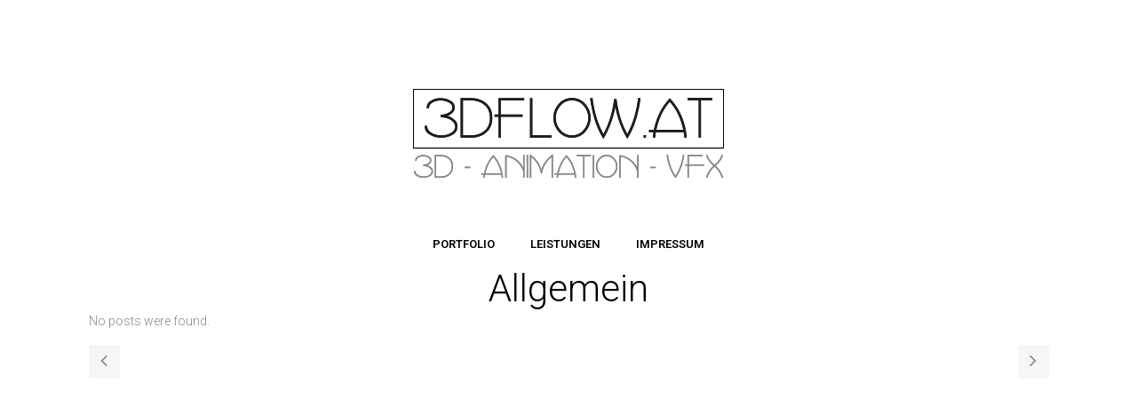

--- FILE ---
content_type: text/css
request_url: https://www.3dflow.at/wp-content/themes/elision/css/style_dynamic.css?ver=1763492682
body_size: 2094
content:
		
					/* Webkit */
			::selection {
			background: #707070;
			}
							/* Gecko/Mozilla */
			::-moz-selection {
			background: #707070;
			}
							.title .title_on_bottom_wrap .title_on_bottom_holder .title_on_bottom_holder_inner,
			.q_progress_bar .progress_content,
			.q_progress_bars_vertical .progress_content_outer .progress_content,
			.qbutton,
			.load_more a,
			#submit_comment,
			.drop_down .wide .second ul li .qbutton,
			.drop_down .wide .second ul li ul li .qbutton,
			.portfolio_gallery a .gallery_text_holder,
			.filter_holder ul li.active span,
			.filter_holder ul li:hover span,
			.q_tabs .tabs-nav li.active a,
			.q_tabs .tabs-nav li a:hover,
			.q_accordion_holder.accordion .ui-accordion-header.ui-state-hover .accordion_mark,
			.highlight,
			.testimonials .testimonial_nav li.active a,
			.gallery_holder ul li .gallery_hover,
			.q_progress_bars_icons_inner.square .bar.active .bar_noactive,
			.q_progress_bars_icons_inner.square .bar.active .bar_active,
			.social_share_dropdown ul li.share_title,
			.widget.widget_search form input[type="submit"]:hover,
			.widget .tagcloud a,
			.q_steps_holder .circle_small span,
			.vc_text_separator.full div,
			.mejs-controls .mejs-time-rail .mejs-time-current,
			.mejs-controls .mejs-time-rail .mejs-time-handle,
			.mejs-controls .mejs-horizontal-volume-slider .mejs-horizontal-volume-current,
			.q_pie_graf_legend ul li .color_holder,
			.q_line_graf_legend ul li .color_holder,
			.circle_item .circle:hover,
			.single_tags a,
			.pagination ul li span,
			.pagination ul li a:hover,
			.portfolio_navigation .portfolio_prev a:hover,
			.portfolio_navigation .portfolio_next a:hover,
			.single_links_pages span,
			.single_links_pages a:hover span,
			.q_box_holder.with_icon,
			.title .title_on_bottom_wrap.show_title_on_bottom .title_on_bottom_holder .title_on_bottom_holder_inner,
			.shopping_cart_header .header_cart span,
			.woocommerce div.message,
			.woocommerce .woocommerce-message,
			.woocommerce .woocommerce-error,
			.woocommerce .woocommerce-info,
			.woocommerce .button,
			.woocommerce-page .button,
			.woocommerce-page input[type="submit"],
			.woocommerce input[type="submit"],
			.woocommerce ul.products li.product .added_to_cart,
			.woocommerce .product .onsale,
			.woocommerce .product .single-onsale,
			.woocommerce-pagination ul.page-numbers li span.current,
			.woocommerce-pagination ul.page-numbers li a:hover,
			.woocommerce .quantity .minus:hover,
			.woocommerce #content .quantity .minus:hover,
			.woocommerce-page .quantity .minus:hover,
			.woocommerce-page #content .quantity .minus:hover,
			.woocommerce .quantity .plus:hover,
			.woocommerce #content .quantity .plus:hover,
			.woocommerce-page .quantity .plus:hover,
			.woocommerce-page #content .quantity .plus:hover,
			.woocommerce .quantity input[type="button"]:hover,
			.woocommerce #content .quantity input[type="button"]:hover,
			.woocommerce-page .quantity input[type="button"]:hover,
			.woocommerce-page #content .quantity input[type="button"]:hover,
			.woocommerce .quantity input[type="button"]:active,
			.woocommerce #content .quantity input[type="button"]:active,
			.woocommerce-page .quantity input[type="button"]:active,
			.woocommerce-page #content .quantity input[type="button"]:active,
			.woocommerce .widget_price_filter .price_slider_wrapper .ui-widget-content,
			.woocommerce-page .widget_price_filter .price_slider_wrapper .ui-widget-content,
			.woocommerce .widget_price_filter .ui-slider .ui-slider-handle,
			.woocommerce-page .widget_price_filter .ui-slider .ui-slider-handle{
			background-color: #000000;
			}
			
						
			.portfolio_gallery a .gallery_text_holder,
			.gallery_holder ul li .gallery_hover{
			background-color: rgba(0,0,0,0.9);
			}
			
			.q_icon_with_title.boxed .icon_holder .fa-stack:hover,
			.q_social_icon_holder .fa-stack:hover{
			background-color: #000000 !important;
			}
			
			a:hover,
			p a:hover,
			.box_image_holder .box_icon .fa-stack i.fa-stack-base,
			.q_icon_list i,
			.q_progress_bars_vertical .progress_number,
			.q_counter_holder span.counter,
			.box_holder_icon .fa-stack i,
			.q_percentage_with_icon,
			.portfolio_like a.liked i,
			.portfolio_like a:hover i,
			.portfolio_single .portfolio_like a.liked i,
			.portfolio_single .portfolio_like a:hover i,
			.q_tabs.boxed .tabs-nav li.active a,
			.q_tabs.boxed .tabs-nav li a:hover,
			.q_tabs.vertical .tabs-nav li.active a,
			.q_tabs.vertical .tabs-nav li a:hover,
			.q_accordion_holder.accordion.with_icon .ui-accordion-header i,
			.q_accordion_holder.accordion .ui-accordion-header:hover span.tab-title,
			.testimonial_text_inner .testimonial_name .author_desc,
			.q_message.with_icon > i,
			.q_icon_with_title .icon_holder i,
			.q_font_awsome_icon_square i,
			.q_font_awsome_icon_stack i,
			.q_icon_with_title .icon_with_title_link,
			.q_font_awsome_icon i,
			.q_progress_bars_icons_inner.normal .bar.active i,
			.q_progress_bars_icons_inner .bar.active i.fa-circle,
			.q_list.number.circle_number ul>li:before,
			.q_list.number ul>li:before,
			.blog_holder article .post_description a:hover,
			.blog_holder article .post_description .post_author:hover,
			.blog_holder article .post_description .post_comments:hover,
			.blog_like a:hover i,
			.blog_like a.liked i,
			.blog_like a:hover span,
			.social_share_dropdown ul li:hover .share_text,
			.social_share_dropdown ul li :hover i,
			#back_to_top:hover,
			aside .widget #lang_sel ul ul a:hover,
			aside .widget #lang_sel_click ul ul a:hover,
			aside .widget #lang_sel_list li a.lang_sel_sel,
			aside .widget #lang_sel_list li a:hover,
			.portfolio_navigation .portfolio_button a:hover i,
			.q_dropcap,
			.woocommerce del,
			.woocommerce-page del,
			.woocommerce del .amount, .woocommerce-page del .amount,
			.woocommerce .select2-results li.select2-highlighted,
			.woocommerce-page .select2-results li.select2-highlighted,
			.woocommerce-checkout .chosen-container .chosen-results li.active-result.highlighted,
			.woocommerce-account .chosen-container .chosen-results li.active-result.highlighted,
			.woocommerce div.product p[itemprop='price'] span.amount,
			.woocommerce ul.tabs li a:hover,
			.woocommerce ul.tabs li.active a,
			.woocommerce div.cart-collaterals div.cart_totals table tr.order-total strong span.amount,
			.woocommerce-page div.cart-collaterals div.cart_totals table tr.order-total strong span.amount,
			.woocommerce div.cart-collaterals div.cart_totals table tr.order-total strong,
			.woocommerce .checkout-opener-text a,
			.woocommerce form.checkout table.shop_table tfoot tr.order-total th,
			.woocommerce form.checkout table.shop_table tfoot tr.order-total td span.amount,
			.woocommerce aside .widget ul.product-categories a:hover,
			.woocommerce-page aside .widget ul.product-categories a:hover,
			.select2-container--default.select2-container--open .select2-selection--single,
			.select2-container--default .select2-results__option[aria-selected=true],
			.select2-container--default .select2-results__option--highlighted[aria-selected]{
			color: #000000;
			}
			
			.q_icon_with_title.circle .icon_holder .fa-stack:hover i.fa-circle,
			.q_font_awsome_icon_stack:hover .fa-circle,
			.footer_top a:hover{
			color: #000000 !important;
			}
			
			.ajax_loader_html,
			.box_image_with_border:hover,
			.q_progress_bars_icons_inner.square .bar.active .bar_noactive,
			.q_progress_bars_icons_inner.square .bar.active .bar_active,
			.portfolio_slider .flex-control-paging li a:hover,
			.qode_carousels.gray .flex-control-paging li a:hover,
			.testimonials .testimonial_nav li.active a,
			.portfolio_slider .flex-control-paging li a.flex-active,
			.qode_carousels.gray .flex-control-paging li a.flex-active,
			.widget #searchform.form_focus,
			.q_call_to_action.with_border,
			.woocommerce .widget_price_filter .ui-slider .ui-slider-handle,
			.woocommerce-page .widget_price_filter .ui-slider .ui-slider-handle{
			border-color: #000000;
			}
													body{
											font-family: Roboto, sans-serif;
															}
										.wrapper{
			 background-color:#ffffff; 			}
									body.boxed .wrapper{
			 background-color:#ffffff; 			
						
						}
			body.boxed .content,
			body.boxed .content .container{
						}
		
							span.highlight {
			background-color: #707070;
			}
				
					.header_bottom{
			background-color: rgba(255,255,255,1);
			}
							header.sticky .header_bottom{
			background-color: rgba(255,255,255,1) !important;
			}
							.header_top{
			background-color: rgba(255,255,255,1);
			}
							header.sticky .header_top{
			background-color: rgba(255,255,255,1);
			}
				
				
					.content{
			margin-top: 0px;
			}
				
					.logo_wrapper,
			.side_menu_button,
			.shopping_cart_inner
			{
			height: 50px;
			}
			
					
				
					header.sticky .logo_wrapper,
			header.sticky .side_menu_button,
			header.sticky .shopping_cart_inner{
			height: 50px;
			}
			
			header.sticky nav.main_menu > ul > li > a {
			line-height: 50px !important;
			}
			
			header.sticky .drop_down .second{
			top: 50px;
			}
				
							nav.main_menu > ul > li > a{
			line-height: 50px;
			}
							.drop_down .second .inner ul,
			.drop_down .second .inner ul li ul,
			nav.main_menu > ul > li:hover > a span,
			header.sticky nav.main_menu > ul > li:hover > a span,
			.shopping_cart_header .header_cart:hover,
			.shopping_cart_header:hover .header_cart,
			.shopping_cart_dropdown
			{
			background-color: rgba(0,0,0,0.8);
			}
							nav.main_menu > ul > li > a{
			 color: #000000; 															}
			
							.side_menu_button a,
				.side_menu_button a:hover,
				.shopping_cart_header .header_cart i{
				color: #000000;
				}
					
														
						
								
				
				
																				
																																					.footer_top_holder,	footer #lang_sel > ul > li > a,	footer #lang_sel_click > ul > li > a{
			background-color: #ffffff;
			}
			footer #lang_sel ul ul a,footer #lang_sel_click ul ul a,footer #lang_sel ul ul a:visited,footer #lang_sel_click ul ul a:visited{
			background-color: #ffffff !important;
			}
							.footer_top .column_inner > div h6 {
			color:#000000;
			}
							footer,
			.footer_top,
			.footer_top p,
			.footer_top li{
			color: #000000;
			}
							.footer_top a{
			color: #000000 !important;
			}
							.footer_top a:hover{
			color: #9e9e9e !important;
			}
																
				
		

--- FILE ---
content_type: text/css
request_url: https://www.3dflow.at/wp-content/themes/elision/css/style_dynamic_responsive.css?ver=1763492682
body_size: 46
content:
		
		@media only screen and (max-width: 1000px){
							.header_bottom {
				background-color: #ffffff;
				}
					}
		
		@media only screen and (min-width: 480px) and (max-width: 768px){
		
							.parallax section{
				height: auto !important;
				min-height: 400px;
				}
						
					}
		
		@media only screen and (max-width: 480px){
		
							.parallax section{
				height: auto !important;
				min-height: 400px;
				}
						
			
					}
		
	

--- FILE ---
content_type: application/javascript
request_url: https://www.3dflow.at/wp-content/themes/elision/js/default_dynamic.js?ver=1763492682
body_size: 1360
content:
		
		function ajaxSubmitCommentForm(){
			"use strict";
		
			var options = {
				success: function(){
					$j("#commentform textarea").val("");
					$j("#commentform .success p").text("Comment has been sent!");
				}
			};
			
			$j('#commentform').submit(function() {
				$j(this).find('input[type="submit"]').next('.success').remove();
				$j(this).find('input[type="submit"]').after('<div class="success"><p></p></div>');
				$j(this).ajaxSubmit(options);
				return false;
			});
		}
		
		var header_height = 90;
		var min_header_height = 45;
		var scroll_amount_for_sticky = 90;
		
						header_height = 50;
									min_header_height = 50;
									scroll_amount_for_sticky = 200;
					var logo_height = 51; // elision logo height
		var logo_width = 177; // elision logo width
						logo_height  = 100;
				logo_width = 350;
					
		/*
		**	Init placeholder for search widget
		*/
		function addPlaceholderSearchWidget(){
			"use strict";
			
			$j('.widget.widget_search form input:text, .header_top .searchform input:text').each(
			function(i,el) {
				if (!el.value || el.value === '') {
					el.placeholder = 'Search Here';
				}
			});
		}
		
					
			var geocoder;
			var map;
			
			function initialize() {
			"use strict";
			// Create an array of styles.
						var mapStyles = [
			{
			stylers: [
			{hue: "#324156" },
			{saturation: -60},
			{lightness: -20},
			{gamma: 1.51}
			]
			}
			];
			var qodeMapType = new google.maps.StyledMapType(mapStyles,
			{name: "Qode Map"});
			
			geocoder = new google.maps.Geocoder();
			var latlng = new google.maps.LatLng(-34.397, 150.644);
			var myOptions = {
						zoom: 12,
							scrollwheel: false,
						center: latlng,
			zoomControl: true,
			zoomControlOptions: {
			style: google.maps.ZoomControlStyle.SMALL,
			position: google.maps.ControlPosition.RIGHT_CENTER
			},
			scaleControl: false,
			scaleControlOptions: {
			position: google.maps.ControlPosition.LEFT_CENTER
			},
			streetViewControl: false,
			streetViewControlOptions: {
			position: google.maps.ControlPosition.LEFT_CENTER
			},
			panControl: false,
			panControlOptions: {
			position: google.maps.ControlPosition.LEFT_CENTER
			},
			mapTypeControl: false,
			mapTypeControlOptions: {
			mapTypeIds: [google.maps.MapTypeId.ROADMAP, 'qode_style'],
			style: google.maps.MapTypeControlStyle.HORIZONTAL_BAR,
			position: google.maps.ControlPosition.LEFT_CENTER
			},
										mapTypeId: 'qode_style'
						};
			map = new google.maps.Map(document.getElementById("map_canvas"), myOptions);
							map.mapTypes.set('qode_style', qodeMapType);
						}
			
			function codeAddress(data) {
				"use strict";
				
				if (data === '') {
					return;
				}
				
				var contentString = '<div id="content">'+
					'<div id="siteNotice">'+
						'</div>'+
					'<div id="bodyContent">'+
						'<p>'+data+'</p>'+
						'</div>'+
					'</div>';
				var infowindow = new google.maps.InfoWindow({
					content: contentString
				});
				geocoder.geocode( { 'address': data}, function(results, status) {
					if (status === google.maps.GeocoderStatus.OK) {
						map.setCenter(results[0].geometry.location);
						var marker = new google.maps.Marker({
							map: map,
							position: results[0].geometry.location,
														title: data['store_title']
						});
						google.maps.event.addListener(marker, 'click', function() {
							infowindow.open(map,marker);
						});
					}
				});
			}
			
			var $j = jQuery.noConflict();
			
			$j(document).ready(function() {
				"use strict";
				
				showContactMap();
			});
					
		function showContactMap() {
			"use strict";
			
			if($j("#map_canvas").length > 0){
				initialize();
				codeAddress("");
				codeAddress("");
				codeAddress("");
				codeAddress("");
				codeAddress("");
			}
		}
		
		var no_ajax_pages = [];
		var qode_root = 'https://www.3dflow.at/';
		var theme_root = 'https://www.3dflow.at/wp-content/themes/elision/';
					var parallax_speed = 1;
							var header_style_admin = "dark";
				
				
						no_ajax_pages.push('');
						
		

--- FILE ---
content_type: application/javascript
request_url: https://www.3dflow.at/wp-content/themes/elision/js/default.min.js?ver=6.8.3
body_size: 9398
content:
var logo_height,sticky_amount,skrollr_slider,carousel_flexslider,portfolio_flexslider,sticky_animate,default_header_style,current_scroll,$scrollHeight,$j=jQuery.noConflict(),$scroll=0,menu_dropdown_height_set=!1,min_w=1500,video_width_original=1280,video_height_original=720,vid_ratio=1280/720,$window=$j(window);function getFullWidthSize(){return window.innerWidth<=480?1:window.innerWidth<=768?2:window.innerWidth<=1400?3:4}function getGridSize(){return window.innerWidth<=480?1:window.innerWidth<=1e3?3:5}function headerSize(i){"use strict";var e=0;if($j("header").hasClass("has_top")&&(e=30),(sticky_amount=$j(".carousel.full_screen").length?$j(".carousel").height():"undefined"!=typeof page_scroll_amount_for_sticky?page_scroll_amount_for_sticky:scroll_amount_for_sticky)<i){if(!1===$j("header").hasClass("sticky")&&0===$j(".no_sticky").length){var t=$j("header").hasClass("centered_logo")?$j("header").height():header_height+e;$j("header").addClass("sticky"),$j(".content").css("padding-top",t),window.clearTimeout(sticky_animate),sticky_animate=window.setTimeout(function(){$j("header").addClass("sticky_animate")},100)}10<=min_header_height-logo_height?$j(".q_logo a").height(logo_height):$j(".q_logo a").height(min_header_height-10)}else!0===$j("header").hasClass("sticky")&&0===$j(".no_sticky").length&&($j("header").removeClass("sticky_animate"),$j("header").removeClass("sticky"),$j(".content").css("padding-top","0px")),10<=header_height-logo_height?$j(".q_logo a").height(logo_height):$j(".q_logo a").height(header_height-10);$j("header").hasClass("centered_logo")?($j(".q_logo a").height(logo_height),$j(".q_logo a").width(logo_width),$j(".q_logo img").height("auto")):(sticky_amount<i?10<=min_header_height-logo_height?$j(".q_logo a").height(logo_height):$j(".q_logo a").height(min_header_height-10):10<=header_height-logo_height?$j(".q_logo a").height(logo_height):$j(".q_logo a").height(header_height-10),$j(".q_logo a img").css("height","100%"))}function logoSizeOnSmallScreens(){"use strict";80<logo_height?$j(".q_logo a").height(80):$j(".q_logo a").height(logo_height),$j(".q_logo a img").css("height","100%"),$j("header").removeClass("sticky_animate sticky"),$j(".content").css("padding-top","0px")}function initQodeSlider(){"use strict";var l=/url\(["']?([^'")]+)['"]?\)/;default_header_style="",$j("header").hasClass("light")&&(default_header_style="light"),$j("header").hasClass("dark")&&(default_header_style="dark"),$j(".carousel").length&&($j(".carousel").each(function(){var o=$j(this),i=$j(window).width()<1e3?$j("header").height()-6:0;o.hasClass("full_screen")?(o.css({height:$j(window).height()-i+"px"}),o.find(".qode_slider_preloader").css({height:$j(window).height()-i+"px"}),o.find(".item").css({height:$j(window).height()-i+"px"}),$j(window).resize(function(){i=$j(window).width()<1e3?$j("header").height()-6:0,o.css({height:$j(window).height()-i+"px"}),o.find(".item").css({height:$j(window).height()-i+"px"})})):o.find(".qode_slider_preloader").css({height:o.height()-i+"px",display:"block"}),$j(window).scroll(function(){$scroll>$j(window).height()&&1e3<$j(window).width()?o.find(".carousel-inner, .carousel-indicators, button").hide():o.find(".carousel-inner, .carousel-indicators, button").show()}),$j(".ajax_loader_slider").show();var n=o.data("slide_animation");""===n&&(n=6e3);var e,t,a=$j("div.item").length;function s(i,e){1===i?(o.find(".left.carousel-control .prev").html(e),o.find(".right.carousel-control .next").html(i+1)):i===e?(o.find(".left.carousel-control .prev").html(i-1),o.find(".right.carousel-control .next").html(1)):(o.find(".left.carousel-control .prev").html(i-1),o.find(".right.carousel-control .next").html(i+1))}function r(){if(o.find(".carousel-inner .item:first-child").addClass("active"),checkSliderForHeaderStyle($j(".carousel .active"),o.hasClass("header_effect")),o.hasClass("slider_thumbs")){if(s(1,a),o.find(".active").next("div").find(".image").length){var i=l.exec(o.find(".active").next("div").find(".image").attr("style"));(e=new Image).src=i[1]}else{var e;(e=o.find(".active").next("div").find("> .video").clone()).find(".video-overlay").remove(),e.find(".video-wrap").width(170).height(95),e.find(".mejs-container").width(170).height(95),e.find("video").width(170).height(95)}if(o.find(".right.carousel-control .img").html(e).find("img, div.video").addClass("old"),o.find(".carousel-inner .item:last-child .image").length){i=l.exec(o.find(".carousel-inner .item:last-child .image").attr("style"));(t=new Image).src=i[1]}else{var t;(t=o.find(".carousel-inner .item:last-child > .video").clone()).find(".video-overlay").remove(),t.find(".video-wrap").width(170).height(95),t.find(".mejs-container").width(170).height(95),t.find("video").width(170).height(95)}o.find(".left.carousel-control .img").html(t).find("img, div.video").addClass("old")}o.hasClass("q_auto_start")?o.carousel({interval:n,pause:!1}):o.carousel({interval:0,pause:!1}),o.find(".item video").length&&initVideoBackgroundSize()}$j("html").hasClass("touch")?0<o.find(".item:first-child .mobile-video-image").length?(e=l.exec(o.find(".item:first-child .mobile-video-image").attr("style")))&&((t=new Image).src=e[1],$j(t).load(function(){$j(".qode_slider_preloader").fadeOut(500),r()})):(e=l.exec(o.find(".item:first-child .image").attr("style")))&&((t=new Image).src=e[1],$j(t).load(function(){$j(".qode_slider_preloader").fadeOut(500),r()})):0<o.find(".item:first-child video").length?o.find(".item:first-child video").get(0).addEventListener("loadeddata",function(){$j(".qode_slider_preloader").fadeOut(500),r()}):(e=l.exec(o.find(".item:first-child .image").attr("style")))&&((t=new Image).src=e[1],$j(t).load(function(){$j(".qode_slider_preloader").fadeOut(500),r()}));o.on("slide.bs.carousel",function(){o.addClass("in_progress"),o.find(".active .slider_content_outer").fadeTo(800,0)}),o.on("slid.bs.carousel",function(){if(o.removeClass("in_progress"),o.find(".active .slider_content_outer").fadeTo(0,1),o.hasClass("slider_thumbs")){if(s($j("div.item").index($j("div.item.active")[0])+1,a),o.find(".active").prev("div.item").length){if(o.find(".active").prev("div").find(".image").length){var i=l.exec(o.find(".active").prev("div").find(".image").attr("style"));(e=new Image).src=i[1]}else{(e=o.find(".active").prev("div").find("> .video").clone()).find(".video-overlay").remove(),e.find(".video-wrap").width(170).height(95),e.find(".mejs-container").width(170).height(95),e.find("video").width(170).height(95)}o.find(".left.carousel-control .img .old").fadeOut(300,function(){$j(this).remove()}),o.find(".left.carousel-control .img").append(e).find("img, div.video").fadeIn(300).addClass("old")}else{if(o.find(".carousel-inner .item:last-child .image").length){i=l.exec(o.find(".carousel-inner .item:last-child .image").attr("style"));(e=new Image).src=i[1]}else{var e;(e=o.find(".carousel-inner .item:last-child > .video").clone()).find(".video-overlay").remove(),e.find(".video-wrap").width(170).height(95),e.find(".mejs-container").width(170).height(95),e.find("video").width(170).height(95)}o.find(".left.carousel-control .img .old").fadeOut(300,function(){$j(this).remove()}),o.find(".left.carousel-control .img").append(e).find("img, div.video").fadeIn(300).addClass("old")}if(o.find(".active").next("div.item").length){if(o.find(".active").next("div").find(".image").length){i=l.exec(o.find(".active").next("div").find(".image").attr("style"));(t=new Image).src=i[1]}else{(t=o.find(".active").next("div").find("> .video").clone()).find(".video-overlay").remove(),t.find(".video-wrap").width(170).height(95),t.find(".mejs-container").width(170).height(95),t.find("video").width(170).height(95)}o.find(".right.carousel-control .img .old").fadeOut(300,function(){$j(this).remove()}),o.find(".right.carousel-control .img").append(t).find("img, div.video").fadeIn(300).addClass("old")}else{if(o.find(".carousel-inner .item:first-child .image").length){i=l.exec(o.find(".carousel-inner .item:first-child .image").attr("style"));(t=new Image).src=i[1]}else{var t;(t=o.find(".carousel-inner .item:first-child > .video").clone()).find(".video-overlay").remove(),t.find(".video-wrap").width(170).height(95),t.find(".mejs-container").width(170).height(95),t.find("video").width(170).height(95)}o.find(".right.carousel-control .img .old").fadeOut(300,function(){$j(this).remove()}),o.find(".right.carousel-control .img").append(t).find("img, div.video").fadeIn(300).addClass("old")}}}),o.touchwipe({wipeLeft:function(){o.carousel("next")},wipeRight:function(){o.carousel("left")},min_move_x:20,preventDefaultEvents:!1})}),$j(".no-touch .carousel").length&&(skrollr_slider=skrollr.init({edgeStrategy:"set",smoothScrolling:!0,forceHeight:!1})).refresh())}function checkSliderForHeaderStyle(i,e){"use strict";var t="";i.hasClass("light")&&(t="light"),i.hasClass("dark")&&(t="dark"),""!==t?(e&&$j("header").removeClass("dark light").addClass(t),$j(".carousel .carousel-control, .carousel .carousel-indicators").removeClass("dark light").addClass(t)):(e&&$j("header").removeClass("dark light").addClass(default_header_style),$j(".carousel .carousel-control, .carousel .carousel-indicators").removeClass("dark light").addClass(default_header_style))}function initQodeCarousel(){"use strict";$j(".qode_carousels").length&&$j(".qode_carousels").flexslider({animationLoop:!0,controlNav:!0,useCSS:!1,pauseOnAction:!0,pauseOnHover:!0,slideshow:!0,animation:"slides",itemWidth:220,itemMargin:2,minItems:getGridSize(),maxItems:getGridSize(),animationSpeed:600,slideshowSpeed:8e3,start:function(i){carousel_flexslider=i}})}function initPortfolioSlider(){"use strict";$j(".portfolio_slider").length&&($j(".portfolio_slider").flexslider({animationLoop:!0,controlNav:!0,useCSS:!1,pauseOnAction:!0,pauseOnHover:!0,slideshow:!0,selector:".portfolio_slides > li",animation:"slide",prevText:"<div><i class='fa fa-angle-left'></i></div>",nextText:"<div><i class='fa fa-angle-right'></i></div>",itemWidth:475,itemMargin:0,minItems:getFullWidthSize(),maxItems:getFullWidthSize(),animationSpeed:600,slideshowSpeed:8e3,start:function(i){portfolio_flexslider=i}}),$j(".portfolio_slider .flex-direction-nav a").on("click",function(i){i.preventDefault(),i.stopImmediatePropagation(),i.stopPropagation()}))}function initSideMenu(){"use strict";$j(".side_menu_button_wrapper a").on("click",function(i){if(i.preventDefault(),$j(this).hasClass("opened")){$j(this).removeClass("opened"),$j("body").removeClass("right_side_menu_opened");var e=setTimeout(function(){$j(".side_menu").css({visibility:"hidden"}),clearTimeout(e)},400)}else $j(".side_menu").css({visibility:"visible"}),$j(this).addClass("opened"),$j("body").addClass("right_side_menu_opened"),current_scroll=$j(window).scrollTop(),$j(window).scroll(function(){if(400<Math.abs($scroll-current_scroll)){$j("body").removeClass("right_side_menu_opened"),$j(".side_menu_button_wrapper a").removeClass("opened");var i=setTimeout(function(){$j(".side_menu").css({visibility:"hidden"}),clearTimeout(i)},400)}})})}function setDropDownMenuPosition(){"use strict";var s=$j(".drop_down > ul > li.narrow");s.each(function(i){var e,t=$j(window).width()-16,o=$j(s[i]).offset().left,n=$j(s[i]).find(".second .inner ul").width(),a=0;a=$j("body").hasClass("boxed")?1150-(o-(t-1150)/2)+20:t-o+20,0<$j(s[i]).find("li.sub").length&&(e=a-n),(a<n||e<n)&&($j(s[i]).find(".second").addClass("right"),$j(s[i]).find(".second .inner ul").addClass("right"))})}function initDropDownMenu(){"use strict";var n=$j(".drop_down > ul > li");n.each(function(i){if(0<$j(n[i]).find(".second").length){if($j(n[i]).hasClass("wide")){$j(this).hasClass("left_position")||$j(this).hasClass("right_position")||$j(this).find(".second").css("left",0);var e=0;$j(this).find(".second > .inner > ul > li").each(function(){var i=$j(this).height();e<i&&(e=i)}),$j(this).find(".second > .inner > ul > li").height(e);var t=(4<$j(this).find(".second > .inner > ul > li").length?4:$j(this).find(".second > .inner > ul > li").length)*$j(this).find(".second > .inner > ul > li").width()+2;if($j(this).find(".second > .inner > ul").width(t),!$j(this).hasClass("left_position")&&!$j(this).hasClass("right_position")){var o=($j(window).width()-2*($j(window).width()-$j(this).find(".second").offset().left))/2+(t+30)/2;$j(this).find(".second").css("left",-o)}}menu_dropdown_height_set||($j(n[i]).data("original_height",$j(n[i]).find(".second").height()+"px"),$j(n[i]).find(".second").height(0)),navigator.userAgent.match(/(iPod|iPhone|iPad)/)?$j(n[i]).on("touchstart mouseenter",function(){$j(n[i]).find(".second").css({height:$j(n[i]).data("original_height"),overflow:"visible",visibility:"visible",opacity:"1"})}).on("mouseleave",function(){$j(n[i]).find(".second").css({height:"0px",overflow:"hidden",visibility:"hidden",opacity:"0"})}):$j(n[i]).mouseenter(function(){$j(n[i]).find(".second").addClass("drop_down_start"),$j(n[i]).find(".second").stop().animate({height:$j(n[i]).data("original_height")},150)}).mouseleave(function(){$j(n[i]).find(".second").stop().animate({height:"0px"},100,function(){$j(n[i]).find(".second").removeClass("drop_down_start")})})}}),$j(".drop_down ul li.wide ul li a").on("click",function(){var i=$j(this);setTimeout(function(){i.mouseleave()},500)}),menu_dropdown_height_set=!0}function initShopDropDownHeight(){"use strict";$j(".shopping_cart_header").find(".shopping_cart_dropdown").height("auto"),$j(".shopping_cart_header").data("original_cart_height",$j(".shopping_cart_header").find(".shopping_cart_dropdown").height()+"px"),$j(".shopping_cart_header").find(".shopping_cart_dropdown").height(0),$j(".shopping_cart_header").mouseenter(function(){$j(".shopping_cart_header").find(".shopping_cart_dropdown").addClass("drop_down_start"),$j(".shopping_cart_header").find(".shopping_cart_dropdown").stop().animate({height:$j(".shopping_cart_header").data("original_cart_height")},150)}).mouseleave(function(){$j(".shopping_cart_header").find(".shopping_cart_dropdown").stop().animate({height:"0px"},100,function(){$j(".shopping_cart_header").find(".shopping_cart_dropdown").removeClass("drop_down_start")})})}function languageMenu(){"use strict";var i=$j(".header_top #lang_sel_click > ul > li, .header_top #lang_sel > ul > li");0<$j(i).find("ul").length&&($j(i).data("original_height",$j(i).find("ul").height()+"px"),$j(i).find("ul").hide(),$j(i).mouseenter(function(){$j(i).find("ul").css({visibility:"visible",height:"0px",opacity:"0",display:"block"}),$j(i).find("ul").stop().animate({height:$j(i).data("original_height"),opacity:1},400)}).mouseleave(function(){$j(i).find("ul").stop().animate({height:"0px"},0,function(){$j(i).find("ul").css({overflow:"hidden",visivility:"hidden",display:"none"})})}))}function initToCounter(){"use strict";$j(".counter.zero").length&&$j(".counter.zero").each(function(){$j(this).hasClass("executed")||($j(this).addClass("executed"),$j(this).appear(function(){$j(this).parent().css("opacity","1");var i=parseFloat($j(this).text());$j(this).countTo({from:0,to:i,speed:1500,refreshInterval:100})},{accX:0,accY:-200}))})}function initCounter(){"use strict";$j(".counter.random").length&&$j(".counter.random").each(function(){$j(this).hasClass("executed")||($j(this).addClass("executed"),$j(this).appear(function(){$j(this).parent().css("opacity","1"),$j(this).absoluteCounter({speed:2e3,fadeInDelay:1e3})},{accX:0,accY:-200}))})}function initProgressBars(){"use strict";$j(".q_progress_bar").length&&$j(".q_progress_bar").each(function(){$j(this).appear(function(){initToCounterHorizontalProgressBar($j(this));var i=$j(this).find(".progress_content").data("percentage");$j(this).find(".progress_content").css("width","0%"),$j(this).find(".progress_content").animate({width:i+"%"},1500),$j(this).find(".progress_number_wrapper").css("width","0%"),$j(this).find(".progress_number_wrapper").animate({width:i+"%"},1500)},{accX:0,accY:-200})})}function initToCounterHorizontalProgressBar(i){"use strict";i.find(".progress_number span").length&&i.find(".progress_number span").each(function(){$j(this).parents(".progress_number_wrapper").css("opacity","1");var i=parseFloat($j(this).text());$j(this).countTo({from:0,to:i,speed:1500,refreshInterval:50})})}function initListAnimation(){"use strict";0<$j(".animate_list").length&&0===$j(".no_animation_on_touch").length&&$j(".animate_list").each(function(){$j(this).appear(function(){$j(this).find("li").each(function(i){var e=$j(this);setTimeout(function(){e.animate({opacity:1,top:0},1500)},100*i)})},{accX:0,accY:-200})})}function initPieChart(){"use strict";$j(".q_percentage").length&&$j(".q_percentage").each(function(){var i="#eb005d";""!==$j(this).data("active")&&(i=$j(this).data("active"));var e="#f7f7f7";""!==$j(this).data("noactive")&&(e=$j(this).data("noactive"));var t=10;""!==$j(this).data("linewidth")&&(t=$j(this).data("linewidth"));$j(this).appear(function(){initToCounterPieChart($j(this)),$j(this).parent().css("opacity","1"),$j(this).easyPieChart({barColor:i,trackColor:e,scaleColor:!1,lineCap:"butt",lineWidth:t,animate:1500,size:140})},{accX:0,accY:-200})})}function initPieChartWithIcon(){"use strict";$j(".q_percentage_with_icon").length&&$j(".q_percentage_with_icon").each(function(){var i="#dcdcdc";""!==$j(this).data("active")&&(i=$j(this).data("active"));var e="#f7f7f7";""!==$j(this).data("noactive")&&(e=$j(this).data("noactive"));var t=10;""!==$j(this).data("linewidth")&&(t=$j(this).data("linewidth"));$j(this).appear(function(){$j(this).parent().css("opacity","1"),$j(this).css("opacity","1"),$j(this).easyPieChart({barColor:i,trackColor:e,scaleColor:!1,lineCap:"butt",lineWidth:t,animate:1500,size:220})},{accX:0,accY:-200})})}function initToCounterPieChart(i){"use strict";$j(i).css("opacity","1");var e=parseFloat($j(i).find(".tocounter").text());$j(i).find(".tocounter").countTo({from:0,to:e,speed:1500,refreshInterval:50})}function initPortfolio(){"use strict";$j(".projects_holder_outer").length&&$j(".projects_holder_outer").each(function(){$j(this).find(".projects_holder").mixitup({showOnLoad:"all",transitionSpeed:600,minHeight:150,onMixEnd:function(){initPortfolioHover()}});var i=$j(this).find(".projects_holder");$j(".filter_holder .filter").on("click",function(){var e=$j(this).text(),t=$j(this).data("filter");i.children("article").length&&i.children("article").each(function(){var i=$j(this);i.hasClass(t)&&"all"!==t?(i.find("a.lightbox").attr("rel","prettyPhoto[pretty_photo_gallery_"+e.toLowerCase()+"]"),i.find("a.lightbox").attr("data-rel","prettyPhoto[pretty_photo_gallery_"+e.toLowerCase()+"]")):"all"===t&&(i.find("a.lightbox").attr("rel","prettyPhoto[pretty_photo_gallery]"),i.find("a.lightbox").attr("data-rel","prettyPhoto[pretty_photo_gallery]"))}),$j(".filter_holder").find(".label span").each(function(){$j(this).text(e)})})})}function initPortfolioHover(){"use strict";$j(".projects_holder.hover_text article").length&&$j(".projects_holder.hover_text article").each(function(){var i=$j(this),e=(i.find(".image").height(),i.find(".hover_feature_holder_title").height());i.find(".hover_feature_holder_title").css("bottom",-e),i.mouseenter(function(){i.find(".hover_feature_holder").css("visibility","visible"),i.find(".hover_feature_holder").addClass("start_ph_animation"),i.find(".hover_feature_holder_icons").addClass("start_ph_animation"),i.find(".image").stop().animate({top:-e},400),i.find(".hover_feature_holder_title").stop().animate({bottom:"0px"},400)}).mouseleave(function(){i.find(".hover_feature_holder").removeClass("start_ph_animation"),i.find(".image").stop().animate({top:"0px"},300,function(){i.find(".hover_feature_holder_icons").removeClass("start_ph_animation"),i.find(".hover_feature_holder").css("visibility","hidden")}),i.find(".hover_feature_holder_title").stop().animate({bottom:-e},300)})})}function initPortfolioSliderHover(){"use strict";$j(".portfolio_slider_holder .portfolio_slider").length&&$j(".portfolio_slider_holder .portfolio_slider ul li").each(function(){var i=$j(this),e=(i.find(".image").height(),i.find(".hover_feature_holder_title").height());i.find(".hover_feature_holder_title").css("bottom",-e),i.mouseenter(function(){i.find(".hover_feature_holder").css("visibility","visible"),i.find(".hover_feature_holder").addClass("start_ph_animation"),i.find(".hover_feature_holder_icons").addClass("start_ph_animation"),i.find(".image").stop().animate({top:-e},400),i.find(".hover_feature_holder_title").stop().animate({bottom:"0px"},400)}).mouseleave(function(){i.find(".hover_feature_holder").removeClass("start_ph_animation"),i.find(".image").stop().animate({top:"0px"},300,function(){i.find(".hover_feature_holder_icons").removeClass("start_ph_animation"),i.find(".hover_feature_holder").css("visibility","hidden")}),i.find(".hover_feature_holder_title").stop().animate({bottom:-e},300)})})}function initServiceAnimation(){"use strict";0<$j(".fade_in_circle_holder").length&&0===$j(".no_animation_on_touch").length&&$j(".fade_in_circle_holder").each(function(){$j(this).appear(function(){$j(this).addClass("animate_circle")},{accX:0,accY:-200})})}function initParallaxTitle(){"use strict";var i=$j(".title");if(i.length&&0===$j(".touch").length&&i.hasClass("has_fixed_background")){var e=parseInt(i.css("background-size").match(/\d+/)),t=$j("body").hasClass("admin-bar")?32:0,o=i.height()/1e4*7,n=$scroll-i.offset().top-t,a=0===$scroll?t:-n*o;i.css({"background-position":"center "+a+"px"}),i.hasClass("zoom_out")&&i.css({"background-size":e-$scroll+"px auto"}),i.hasClass("title_on_bottom")||i.find(".title_holder").css({opacity:1-$scroll/(.6*$j(".title").height()),top:$scroll/2}),$j(window).on("scroll",function(){i.hasClass("title_on_bottom")||i.find(".title_holder").css({opacity:1-$scroll/(.6*$j(".title").height()),top:$scroll/2}),n=$scroll-i.offset().top-t,a=0===$scroll?t:-n*o,i.css({"background-position":"center "+a+"px"}),i.hasClass("zoom_out")&&i.css({"background-size":e-$scroll+"px auto"})})}}function initParallax(n){"use strict";if($j(".parallax section").length)return $j("html").hasClass("touch")?$j(".parallax section").each(function(){var e=$j(this),i=e.data("height");e.height(i);var t=.5*-$j(this).offset().top;e.css({"background-position":"center "+t+"px"}),$j(window).scroll(function(){var i=.5*(-e.offset().top+$j(window).scrollTop());e.css({"background-position":"center "+i+"px"})})}):$j(".parallax section").each(function(){var e=$j(this),i=e.data("height");e.height(i);var t=i/$j(document).height()*n,o=-($scroll-e.offset().top+104)*t;e.css({"background-position":"center "+o+"px"}),$j(window).scroll(function(){var i=-($scroll-e.offset().top+104)*t;e.css({"background-position":"center "+i+"px"})})}),this}function initNiceScroll(){"use strict";$j(".smooth_scroll").length&&$j("html").niceScroll({enabletranslate3d:0,scrollspeed:30,mousescrollstep:30,cursorwidth:8,cursorborder:0,cursorborderradius:7,cursorcolor:"#ffffff",autohidemode:!1,horizrailenabled:!1})}function initSideAreaScroll(){"use strict";$j(".side_menu").length&&$j(".side_menu").niceScroll({scrollspeed:60,mousescrollstep:40,cursorwidth:0,cursorborder:0,cursorborderradius:0,cursorcolor:"transparent",autohidemode:!1,horizrailenabled:!1})}function loadMore(){"use strict";var s=1;$j(".load_more a").on("click",function(i){i.preventDefault();var e=$j(this).attr("href"),o=".portfolio_paging .load_more a",n=$j(o).attr("href"),a=$j(".projects_holder .filler").length;$j.get(e+"",function(i){$j(".projects_holder .filler").slice(-a).remove();var e=$j(".projects_holder",i).wrapInner("").html();n=$j(o,i).attr("href"),$j("article.mix:last").after(e);var t=$j("article.mix:first").height();$j("article.mix").css("min-height",t),$j(".projects_holder").mixitup("remix","all"),prettyPhoto(),$j(".load_more").attr("rel")>s?$j(".load_more a").attr("href",n):$j(".load_more").remove(),$j(".projects_holder .portfolio_paging:last").remove(),$j("article.mix").css("min-height",0)}),s++})}function prettyPhoto(){"use strict";$j("a[data-rel]").each(function(){$j(this).attr("rel",$j(this).data("rel"))}),$j("a[rel^='prettyPhoto']").prettyPhoto({animation_speed:"normal",slideshow:!1,autoplay_slideshow:!1,opacity:.8,show_title:!0,allow_resize:!0,default_width:650,default_height:400,counter_separator_label:"/",theme:"pp_default",hideflash:!1,wmode:"opaque",autoplay:!0,modal:!1,overlay_gallery:!1,keyboard_shortcuts:!0,deeplinking:!1,social_tools:!1})}function initMobileMenu(){"use strict";$j(".mobile_menu_button span").on("click",function(){$j(".mobile_menu > ul").is(":visible")?$j(".mobile_menu > ul").slideUp(200):$j(".mobile_menu > ul").slideDown(200)}),$j(".mobile_menu > ul > li.has_sub > a > span.mobile_arrow, .mobile_menu > ul > li.has_sub > h3 > span.mobile_arrow").on("click",function(){$j(this).closest("li.has_sub").find("> ul.sub_menu").is(":visible")?($j(this).closest("li.has_sub").find("> ul.sub_menu").slideUp(200),$j(this).closest("li.has_sub").removeClass("open_sub")):($j(this).closest("li.has_sub").addClass("open_sub"),$j(this).closest("li.has_sub").find("> ul.sub_menu").slideDown(200))}),$j(".mobile_menu > ul > li.has_sub > ul.sub_menu > li.has_sub > a > span.mobile_arrow, .mobile_menu > ul > li.has_sub > ul.sub_menu > li.has_sub > h3 > span.mobile_arrow").on("click",function(){$j(this).parent().parent().find("ul.sub_menu").is(":visible")?($j(this).parent().parent().find("ul.sub_menu").slideUp(200),$j(this).parent().parent().removeClass("open_sub")):($j(this).parent().parent().addClass("open_sub"),$j(this).parent().parent().find("ul.sub_menu").slideDown(200))}),$j(".mobile_menu ul li a").on("click",function(){if("http://#"===$j(this).attr("href")||"#"===$j(this).attr("href"))return!1;$j(".mobile_menu > ul").slideUp()}),$j(".mobile_menu ul li a span.mobile_arrow").on("click",function(){return!1})}function initFlexSlider(){"use strict";$j(".flexslider").each(function(){var i=8e3;void 0!==$j(this).data("interval")&&!1!==$j(this).data("interval")&&(i=1e3*parseFloat($j(this).data("interval")));var e=!0;0===i&&(e=!1);var t="slide";void 0!==$j(this).data("flex_fx")&&!1!==$j(this).data("flex_fx")&&(t=$j(this).data("flex_fx")),$j(this).flexslider({animationLoop:!0,controlNav:!1,useCSS:!1,pauseOnAction:!0,pauseOnHover:!0,slideshow:e,animation:t,prevText:"<div><i class='fa fa-angle-left'></i></div>",nextText:"<div><i class='fa fa-angle-right'></i></div>",animationSpeed:600,slideshowSpeed:i,start:function(){setTimeout(function(){$j(".flexslider").fitVids(),initNiceScroll()},100)}}),$j(".flex-direction-nav a").on("click",function(i){i.preventDefault(),i.stopImmediatePropagation(),i.stopPropagation()})})}function fitVideo(){"use strict";$j(".portfolio_images").fitVids(),$j(".video_holder").fitVids(),$j(".format-video .post_image").fitVids()}function initPortfolioSingleInfo(){"use strict";var i=$j(".portfolio_single_follow");if(0<$j(".portfolio_single_follow").length){var e=i.offset();$scrollHeight=$j(".portfolio_container").height();var t=$j(".portfolio_container").offset(),o=$j(window),n=parseInt($j("header").css("height"),10);o.scroll(function(){960<o.width()?o.scrollTop()+n+3>e.top?o.scrollTop()+n+i.height()+24<t.top+$scrollHeight?i.stop().animate({marginTop:o.scrollTop()-e.top+n}):i.stop().animate({marginTop:$scrollHeight-i.height()-24}):i.stop().animate({marginTop:0}):i.css("margin-top",0)})}}function initTabs(){"use strict";if($j(".q_tabs").length){$j(".q_tabs").appear(function(){$j(".q_tabs").css("visibility","visible")},{accX:0,accY:-100});var i=$j(".tabs-nav"),e=i.children("li");i.each(function(){var i=$j(this);i.next().children(".tab-content").stop(!0,!0).hide().first().show(),i.children("li").first().addClass("active").stop(!0,!0).show()}),e.on("click",function(i){var e=$j(this);e.siblings().removeClass("active").end().addClass("active"),e.parent().next().children(".tab-content").stop(!0,!0).hide().siblings(e.find("a").attr("href")).fadeIn(),i.preventDefault()})}}function initAccordion(){"use strict";$j(".q_accordion_holder").length&&($j(".q_accordion_holder").appear(function(){$j(".q_accordion_holder").css("visibility","visible")},{accX:0,accY:-100}),$j(".accordion").length&&$j(".accordion").accordion({animate:"swing",collapsible:!0,active:!1,icons:"",heightStyle:"content"}),$j(".toggle").addClass("accordion ui-accordion ui-accordion-icons ui-widget ui-helper-reset").find("h5").addClass("ui-accordion-header ui-helper-reset ui-state-default ui-corner-top ui-corner-bottom").hover(function(){$j(this).toggleClass("ui-state-hover")}).on("click",function(){return $j(this).toggleClass("ui-accordion-header-active ui-state-active ui-state-default ui-corner-bottom").next().toggleClass("ui-accordion-content-active").slideToggle(400),!1}).next().addClass("ui-accordion-content ui-helper-reset ui-widget-content ui-corner-bottom").hide())}function initAccordionContentLink(){"use strict";$j(".accordion").length&&$j(".accordion_holder .accordion_inner .accordion_content a").on("click",function(){return"_blank"===$j(this).attr("target")?window.open($j(this).attr("href"),"_blank"):window.open($j(this).attr("href"),"_self"),!1})}function initTestimonials(){"use strict";$j(".testimonials").length&&$j(".testimonials").each(function(){$j(this).css("visibility","visible");var i=$j(this).find(".testimonial_nav"),e=i.children("li");i.each(function(){var i=$j(this);i.prev().children(".testimonial_content").stop(!0,!0).hide().first().show(),i.children("li").first().addClass("active").stop(!0,!0).show()}),e.on("click",function(i){var e=$j(this);e.hasClass("active")||(e.siblings().removeClass("active").end().addClass("active"),e.parent().prev().children(".testimonial_content").stop(!0,!0).hide().siblings(e.find("a").attr("href")).fadeIn()),i.preventDefault()})})}function initMessages(){"use strict";$j(".q_message").length&&$j(".q_message").each(function(){$j(this).find(".close").on("click",function(i){i.preventDefault(),$j(this).parent().fadeOut(500)})})}function initElementsAnimation(){"use strict";0<$j(".element_from_fade").length&&0===$j(".no_animation_on_touch").length&&$j(".element_from_fade").each(function(){var i=$j(this);i.appear(function(){i.addClass("element_from_fade_on")},{accX:0,accY:-100})}),0<$j(".element_from_left").length&&0===$j(".no_animation_on_touch").length&&$j(".element_from_left").each(function(){var i=$j(this);i.appear(function(){i.addClass("element_from_left_on")},{accX:0,accY:-100})}),0<$j(".element_from_right").length&&0===$j(".no_animation_on_touch").length&&$j(".element_from_right").each(function(){var i=$j(this);i.appear(function(){i.addClass("element_from_right_on")},{accX:0,accY:-100})}),0<$j(".element_from_top").length&&0===$j(".no_animation_on_touch").length&&$j(".element_from_top").each(function(){var i=$j(this);i.appear(function(){i.addClass("element_from_top_on")},{accX:0,accY:-100})}),0<$j(".element_from_bottom").length&&0===$j(".no_animation_on_touch").length&&$j(".element_from_bottom").each(function(){var i=$j(this);i.appear(function(){i.addClass("element_from_bottom_on")},{accX:0,accY:-100})}),0<$j(".element_transform").length&&0===$j(".no_animation_on_touch").length&&$j(".element_transform").each(function(){var i=$j(this);i.appear(function(){i.addClass("element_transform_on")},{accX:0,accY:-100})})}function fitAudio(){"use strict";$j(".post_image audio").mediaelementplayer({audioWidth:"100%"})}function initBlog(){"use strict";if($j(".masonry").length){var i=$j(".container_inner").width();$j(".masonry").closest(".column_inner").length&&(i=$j(".masonry").closest(".column_inner").width()),$j(".masonry").width(i);var e=$j(".masonry"),t=4;e.width()<420?t=1:e.width()<=805&&(t=2),e.waitForImages(function(){setTimeout(function(){e.isotope({itemSelector:"article",resizable:!1,masonry:{columnWidth:$j(".masonry").width()/t}})},200),$j(".masonry").animate({opacity:"1"},500)})}}function setFooterHeight(){"use strict";var i=Math.max.apply(null,$j(".footer_top .column_inner").map(function(){return $j(this).height()}).get());$j(".footer_top .column_inner").css("min-height",i)}function showBottomTitle(){"use strict";$j(".title_on_bottom_wrap").length&&$j(".title").find(".title_on_bottom_wrap").addClass("show_title_on_bottom")}$j(document).ready(function(){"use strict";window!=window.parent||$j(".content").css("min-height",$j(window).height()-$j("footer").height()),$j(".q_logo a").css("visibility","visible"),initQodeSlider(),initSideMenu(),initToCounter(),initCounter(),initProgressBars(),initListAnimation(),initPieChart(),initPieChartWithIcon(),initServiceAnimation(),initParallaxTitle(),initParallax(parallax_speed),initNiceScroll(),initSideAreaScroll(),loadMore(),prettyPhoto(),initMobileMenu(),initFlexSlider(),fitVideo(),initAccordion(),initAccordionContentLink(),initMessages(),fitAudio(),addPlaceholderSearchWidget(),initProgressBarsIcon(),initMoreFacts(),socialShare(),placeholderReplace(),backButtonShowHide(),backToTop(),initSteps(),initProgressBarsVertical(),initElementsAnimation(),initHashClick(),checkAnchorOnScroll(),initImageHover(),initIconWithTextAnimation(),initQodeCarousel(),initPortfolioSlider(),initVideoBackground(),initCheckSafariBrowser(),languageMenu(),updateShoppingCart(),ajaxSubmitCommentForm(),alterWPMLSwitcherHeaderBottom(),1e3<$j(window).width()?headerSize($scroll):logoSizeOnSmallScreens(),$j([theme_root+"css/img/social_share_purple.png",theme_root+"img/logo.png"]).preload(),$j(".widget #searchform").mousedown(function(){$j(this).addClass("form_focus")}).focusout(function(){$j(this).removeClass("form_focus")})}),$j(window).load(function(){"use strict";$j(".touch .main_menu li:has(div.second)").doubleTapToGo(),setDropDownMenuPosition(),initDropDownMenu(),initShopDropDownHeight(),initPortfolio(),initPortfolioHover(),initPortfolioSliderHover(),initPortfolioSingleInfo(),initTestimonials(),initVideoBackgroundSize(),initBlog(),initTabs(),setFooterHeight(),showBottomTitle(),$j(".side_menu").css({right:"0px"}),checkAnchorOnLoad()}),$j(window).scroll(function(){"use strict";$scroll=$j(window).scrollTop(),1e3<$j(window).width()&&headerSize($scroll),$j(".touch .drop_down > ul > li").mouseleave(),$j(".touch .drop_down > ul > li").blur()}),$j(window).resize(function(){"use strict";if(1e3<$j(window).width()?headerSize($scroll):logoSizeOnSmallScreens(),initTestimonials(),fitAudio(),initBlog(),initVideoBackgroundSize(),initPortfolioSliderHover(),$j(".qode_carousels").length){var i=getGridSize();carousel_flexslider.vars.minItems=i,carousel_flexslider.vars.maxItems=i}if($j(".portfolio_slider").length){var e=getFullWidthSize();portfolio_flexslider.vars.minItems=e,portfolio_flexslider.vars.maxItems=e}}),function(r){"use strict";r.fn.countTo=function(n){n=r.extend({},r.fn.countTo.defaults,n||{});var a=Math.ceil(n.speed/n.refreshInterval),s=(n.to-n.from)/a;return r(this).each(function(){var i=this,e=0,t=n.from,o=setInterval(function(){t+=s,e++,r(i).html(t.toFixed(n.decimals)),"function"==typeof n.onUpdate&&n.onUpdate.call(i,t);a<=e&&(clearInterval(o),t=n.to,"function"==typeof n.onComplete&&n.onComplete.call(i,t))},n.refreshInterval)})},r.fn.countTo.defaults={from:0,to:100,speed:1e3,refreshInterval:100,decimals:0,onUpdate:null,onComplete:null}}(jQuery),$j.fn.preload=function(){"use strict";this.each(function(){$j("<img/>")[0].src=this})};var timeOuts=[];function initProgressBarsIcon(){"use strict";$j(".q_progress_bars_icons_holder").length&&$j(".q_progress_bars_icons_holder").each(function(){var i=$j(this);i.appear(function(){i.find(".q_progress_bars_icons").css("opacity","1"),i.find(".q_progress_bars_icons").each(function(){var t=$j(this).find(".q_progress_bars_icons_inner").data("number"),i=$j(this).find(".q_progress_bars_icons_inner").data("size");""!==i&&($j(this).find(".q_progress_bars_icons_inner.custom_size .bar").css({width:i+"px",height:i+"px"}),$j(this).find(".q_progress_bars_icons_inner.custom_size .bar .fa-stack").css({"font-size":i/2+"px"}));var o=$j(this).find(".bar");o.each(function(i){if(i<t){var e=150*(i+1);timeOuts[i]=setTimeout(function(){$j(o[i]).addClass("active")},e)}})})},{accX:0,accY:-200})})}function initMoreFacts(){"use strict";$j(".more_facts_holder").length&&$j(".more_facts_holder").each(function(){var i="More Facts";""!==$j(this).find(".more_facts_button").data("morefacts")&&(i=$j(this).find(".more_facts_button").data("morefacts"));var e="Less Facts";""!==$j(this).find(".more_facts_button").data("lessfacts")&&(e=$j(this).find(".more_facts_button").data("lessfacts"));var t,o=$j(this).find(".more_facts_inner").height();t=0<o&&o<601?800:600<o&&o<1201?1600:2200,$j(this).find(".more_facts_outer").css({height:"0px",display:"none",opacity:"0"}),$j(this).find(".more_facts_button").on("click",function(){$j(this).hasClass("facts_opened")?($j(this).parent().parent().find(".more_facts_outer").stop().animate({height:"0px"},t,function(){$j(this).css({display:"none",opacity:"0"})}),$j(this).text(i),$j(this).removeClass("facts_opened")):($j(this).parent().parent().find(".more_facts_outer").css({display:"block",opacity:"1"}).stop().animate({height:o+30},t),$j(this).text(e),$j(this).addClass("facts_opened"))})})}function socialShare(){"use strict";var e=$j(".social_share_dropdown");0<$j(e).length&&e.each(function(i){$j(e[i]).parent().mouseenter(function(){$j(e[i]).parent().addClass("hover"),$j(e[i]).css({visibility:"visible",overflow:"visible",display:"block"})}).mouseleave(function(){$j(e[i]).parent().removeClass("hover"),$j(e[i]).css({overflow:"hidden",visibility:"hidden",display:"none"})})})}function placeholderReplace(){"use strict";$j("[placeholder]").focus(function(){var i=$j(this);i.val()===i.attr("placeholder")&&(this.originalType&&(this.type=this.originalType,delete this.originalType),i.val(""),i.removeClass("placeholder"))}).blur(function(){var i=$j(this);""===i.val()&&("password"===this.type&&(this.originalType=this.type,this.type="text"),i.addClass("placeholder"),i.val(i.attr("placeholder")))}).blur(),$j("[placeholder]").parents("form").submit(function(){$j(this).find("[placeholder]").each(function(){var i=$j(this);i.val()===i.attr("placeholder")&&i.val("")})})}function totop_button(i){"use strict";var e=$j("#back_to_top");e.removeClass("off on"),"on"===i?e.addClass("on"):e.addClass("off")}function backButtonShowHide(){"use strict";$j(window).scroll(function(){var i=$j(this).scrollTop(),e=$j(this).height();totop_button((0<i?i+e/2:1)<1e3?"off":"on")})}function backToTop(){"use strict";$j(document).on("click","#back_to_top",function(i){i.preventDefault(),$j("body,html").animate({scrollTop:0},$j(window).scrollTop()/3,"linear")})}function initSteps(){"use strict";$j(".q_steps_holder").length&&$j(".q_steps_holder").each(function(){$j(this).appear(function(){$j(this).addClass("show")},{accX:0,accY:-200})})}function initImageHover(){"use strict";$j(".image_hover").length&&$j(".image_hover").each(function(){$j(this).appear(function(){var i=$j(this).attr("data-transition-delay"),e=300+parseFloat(i),t=$j(this);setTimeout(function(){t.addClass("show")},parseFloat(i)),setTimeout(function(){t.removeClass("show")},e)},{accX:0,accY:-200})})}function initProgressBarsVertical(){"use strict";$j(".q_progress_bars_vertical").length&&$j(".q_progress_bars_vertical").each(function(){$j(this).appear(function(){initToCounterVerticalProgressBar($j(this));var i=$j(this).find(".progress_content").data("percentage");$j(this).find(".progress_content").css("height","0%"),$j(this).find(".progress_content").animate({height:i+"%"},1500)},{accX:0,accY:-200})})}function initToCounterVerticalProgressBar(i){"use strict";i.find(".progress_number span").length&&i.find(".progress_number span").each(function(){var i=parseFloat($j(this).text());$j(this).countTo({from:0,to:i,speed:1500,refreshInterval:50})})}function checkAnchorOnLoad(){"use strict";var i=window.location.hash;""!==i&&0<$j('[data-q_id="'+i+'"]').length&&$j("html, body").animate({scrollTop:$j('[data-q_id="'+i+'"]').offset().top-$j("header").height()},1500)}function checkAnchorOnScroll(){if($j("[data-q_id]").length){var i=$j("header").height();$j("[data-q_id]").waypoint(function(i){var e=$j(this).data("id");$j(".main_menu a").each(function(){$j(this).prop("hash")===e&&($j(".main_menu a").parent().removeClass("active"),0===$j(this).closest(".second").length?$j(this).parent().addClass("active"):$j(this).closest(".second").parent().addClass("active"),$j(".main_menu a").removeClass("current"),$j(this).addClass("current"))})},{offset:i})}}function initHashClick(){"use strict";var e=$j("html, body");$j(document).on("click",".main_menu a, a.qbutton, .anchor, .widget_nav_menu a",function(){var i=$j(this).prop("hash");if(""!==i&&""===$j(this).attr("href").split("#")[0]||""!==i&&""!==$j(this).attr("href").split("#")[0]&&i===window.location.hash||$j(this).attr("href").split("#")[0]===window.location.href.split("#")[0])return 0<$j('[data-q_id="'+i+'"]').length&&(e.animate({scrollTop:$j('[data-q_id="'+i+'"]').offset().top-$j("header").height()},1500),anchorActiveState($j(this))),history.pushState&&history.pushState(null,null,i),!1}),$j(document).on("click",".mobile_menu a",function(){var i=$j(this).prop("hash");if(""!==i&&""===$j(this).attr("href").split("#")[0]||""!==i&&""!==$j(this).attr("href").split("#")[0]&&i===window.location.hash||$j(this).attr("href").split("#")[0]===window.location.href.split("#")[0])return 0<$j('[data-q_id="'+i+'"]').length&&(e.animate({scrollTop:$j('[data-q_id="'+i+'"]').offset().top-$j(".mobile_menu").height()},500),anchorActiveState($j(this))),history.pushState&&history.pushState(null,null,i),!1})}function anchorActiveState(i){0<i.closest(".main_menu").length&&$j(".main_menu a").parent().removeClass("active"),0===i.closest(".second").length?i.parent().addClass("active"):i.closest(".second").parent().addClass("active"),0<i.closest(".mobile_menu").length&&($j(".mobile_menu a").parent().removeClass("active"),i.parent().addClass("active")),$j(".mobile_menu a, .main_menu a").removeClass("current"),i.addClass("current")}function initVideoBackground(){"use strict";$j(".video-wrap .video").mediaelementplayer({enableKeyboard:!1,iPadUseNativeControls:!1,pauseOtherPlayers:!1,iPhoneUseNativeControls:!1,AndroidUseNativeControls:!1}),navigator.userAgent.match(/(Android|iPod|iPhone|iPad|IEMobile|Opera Mini)/)&&(initVideoBackgroundSize(),$j(".mobile-video-image").show(),$j(".video-wrap").remove())}function initVideoBackgroundSize(){"use strict";$j(".section .video-wrap").each(function(i){var e=$j(this).closest(".section").outerWidth();$j(this).width(e);var t=$j(this).closest(".section").outerHeight();min_w=vid_ratio*(t+20),$j(this).height(t);var o=e/video_width_original,n=(t-header_height)/video_height_original,a=n;n<o&&(a=o),a*video_width_original<min_w&&(a=min_w/video_width_original),$j(this).find("video, .mejs-overlay, .mejs-poster").width(Math.ceil(a*video_width_original+2)),$j(this).find("video, .mejs-overlay, .mejs-poster").height(Math.ceil(a*video_height_original+2)),$j(this).scrollLeft(($j(this).find("video").width()-e)/2),$j(this).find(".mejs-overlay, .mejs-poster").scrollTop(($j(this).find("video").height()-t)/2),$j(this).scrollTop(($j(this).find("video").height()-t)/2)}),$j(".carousel .item .video .video-wrap").each(function(i){var e=$j(window).width();$j(this).width(e);var t=$j(window).width()<1e3?$j("header").height()-6:0,o=$j(window).height()-t;min_w=vid_ratio*(o+20),$j(this).height(o);var n=e/video_width_original,a=(o-header_height)/video_height_original,s=a;a<n&&(s=n),s*video_width_original<min_w&&(s=min_w/video_width_original),$j(this).find("video, .mejs-overlay, .mejs-poster").width(Math.ceil(s*video_width_original+2)),$j(this).find("video, .mejs-overlay, .mejs-poster").height(Math.ceil(s*video_height_original+2)),$j(this).scrollLeft(($j(this).find("video").width()-e)/2),$j(this).find(".mejs-overlay, .mejs-poster").scrollTop(($j(this).find("video").height()-o)/2),$j(this).scrollTop(($j(this).find("video").height()-o)/2)}),$j(".portfolio_single .video .video-wrap, .blog_holder .video .video-wrap").each(function(i){var e=$j(this),t=$j(this).closest(".video").outerWidth();$j(this).width(t);var o=9*t/16;navigator.userAgent.match(/(Android|iPod|iPhone|iPad|IEMobile|Opera Mini)/)&&(e.parent().width(t),e.parent().height(o)),min_w=vid_ratio*(o+20),$j(this).height(o);var n=t/video_width_original,a=(o-header_height)/video_height_original,s=a;a<n&&(s=n),s*video_width_original<min_w&&(s=min_w/video_width_original),$j(this).find("video, .mejs-overlay, .mejs-poster").width(Math.ceil(s*video_width_original+2)),$j(this).find("video, .mejs-overlay, .mejs-poster").height(Math.ceil(s*video_height_original+2)),$j(this).scrollLeft(($j(this).find("video").width()-t)/2),$j(this).find(".mejs-overlay, .mejs-poster").scrollTop(($j(this).find("video").height()-o)/2),$j(this).scrollTop(($j(this).find("video").height()-o)/2)})}function initIconWithTextAnimation(){"use strict";0<$j(".q_icon_animation").length&&0===$j(".no_animation_on_touch").length&&$j(".q_icon_animation").each(function(){$j(this).appear(function(){$j(this).addClass("q_show_animation")},{accX:0,accY:-200})})}function initCheckSafariBrowser(){"use strict";-1!==navigator.userAgent.indexOf("Safari")&&-1===navigator.userAgent.indexOf("Chrome")&&$j("body").addClass("safari_browser")}function updateShoppingCart(){"use strict";$j("body").on("bind","added_to_cart",function(i,e,t){var o=$j(".shopping_cart_header");if(e["div.widget_shopping_cart_content"]){var n=jQuery(e["div.widget_shopping_cart_content"]),a=n.find(".cart_list"),s=n.find(".total").contents(":not(strong)").text();o.find(".shopping_cart_dropdown_inner").html("").append(a),o.find(".total span").html("").append(s),initShopDropDownHeight()}})}function alterWPMLSwitcherHeaderBottom(){"use strict";if($j(".header_bottom li.menu-item-language").length){var i=$j(".header_bottom .menu-item-language").find(".submenu-languages");void 0!==i&&(i.parent("li").addClass("narrow"),i.wrap('<div class="second"><div class="inner"></div></div>'),i.show())}}